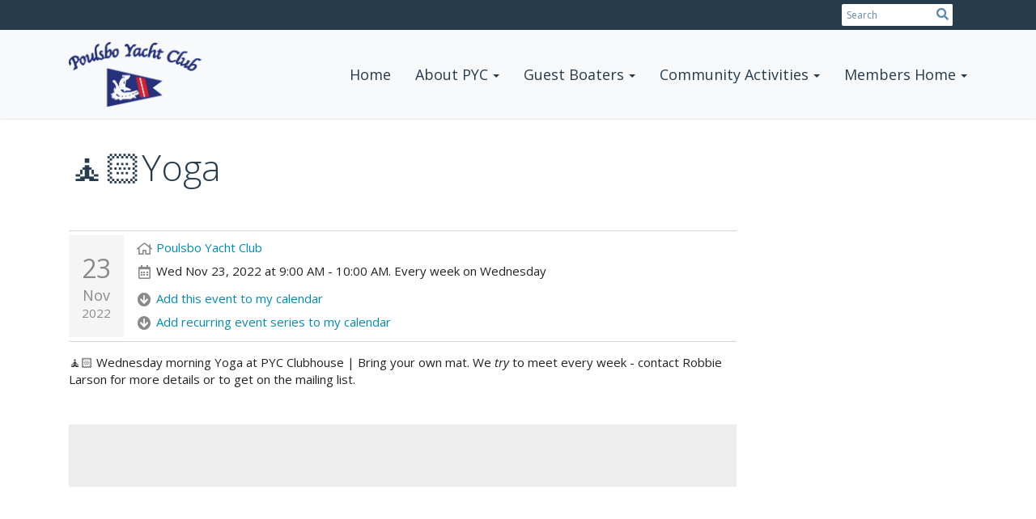

--- FILE ---
content_type: text/html
request_url: https://poulsboyachtclub.org/CalendarItem/Details?CalendarItemId=ab04fe92-ddef-4c33-a26d-b1fac576b77a&Start=2022-11-23&End=2022-11-23
body_size: 8422
content:
<!DOCTYPE html>
<html xmlns="http://www.w3.org/1999/xhtml" lang="en-us">


<head>
    <title>
    🧘🏻Yoga | Poulsbo Yacht Club
</title>

<base href="https://poulsboyachtclub.org/" id="baseHref" />
<link rel="canonical" href="https://poulsboyachtclub.org/calendaritem/details?calendaritemid=ab04fe92-ddef-4c33-a26d-b1fac576b77a&start=2022-11-23&end=2022-11-23" >
<meta charset="UTF-8">
<meta name="viewport" content="width=device-width, initial-scale=1">

<link href="https://globalassets.clubrunner.ca" rel="preconnect">
<link href="https://fonts.gstatic.com" rel="preconnect" crossorigin>
<link href="https://connect.facebook.net" rel="preconnect" crossorigin>
<link rel="shortcut icon" href='https://clubrunner.blob.core.windows.net/00000101408/Favicon/favicon.ico?time=639049971574965742' />
<link rel="apple-touch-icon" sizes="57x57" href='https://clubrunner.blob.core.windows.net/00000000000/macIcon.png' />
<link rel="apple-touch-icon" sizes="114x114" href='https://clubrunner.blob.core.windows.net/00000000000/macIcon.png' />
<link rel="apple-touch-icon" sizes="72x72" href='https://clubrunner.blob.core.windows.net/00000000000/macIcon.png' />
<link rel="apple-touch-icon" sizes="144x144" href='https://clubrunner.blob.core.windows.net/00000000000/macIcon.png' />
        <script type="text/plain" data-category="functionality" src="https://globalassets.clubrunner.ca/scripts/sharethis/button/custom-version.js?_=639046946764157493"></script>
<meta name="description" content="Poulsbo Yacht Club invites sailors and power boaters to join our 425+ member yacht club in Poulsbo, Washington for fun, social activities and boating throughout the Puget Sound area."><meta name="keywords" content="Poulsbo Yacht Club, sailing, yachting, power boat, youth sailing camp">

    <script type="text/javascript" src="https://globalassets.clubrunner.ca/scripts/ajax/libs/jquery/3.5.1/jquery-3.5.1.min.js?_=639046946764157493"></script>
    <script type="text/javascript" src="https://globalassets.clubrunner.ca/scripts/jquery-migrate/jquery-migrate-3.3.2.min.js?_=639046946764157493"></script>
    <script type="text/javascript" src="https://globalassets.clubrunner.ca/scripts/maskedinput/1.4.1/jquery.maskedinput.min.js?_=639046946764157493"></script>
    <script type="text/javascript" src="https://globalassets.clubrunner.ca/scripts/ajax/libs/jqueryui/1.12.1/jquery-ui.min.js?_=639046946764157493"></script>
    <script type="text/javascript" src="https://globalassets.clubrunner.ca/scripts/ajax/jquery.validate/1.13.1/jquery.validate.min.js?_=639046946764157493"></script>
<script type="text/javascript" src="https://globalassets.clubrunner.ca/scripts/ajax/mvc/4.0/jquery.validate.unobtrusive.min.js?_=639046946764157493"></script>
<script type="text/javascript" src="https://globalassets.clubrunner.ca/scripts/ie7json.min.js?_=639046946764157493" defer></script>
<script type="text/javascript" src="https://globalassets.clubrunner.ca/scripts/lazyload/lazyimage.min.js?_=639046946764157493" async></script>
<script type="text/javascript" src="https://globalassets.clubrunner.ca/scripts/ajax/libs/jquery.imagesloaded/4.1.2/imagesloaded.pkgd.min.js?_=639046946764157493"></script>
<link type="text/css" rel="stylesheet" href="https://globalassets.clubrunner.ca/scripts/fontawesome/latest/all.min.css?_=639046946764157493" media="print" onload="this.media='all'" />
    <script type="text/javascript" src='https://globalassets.clubrunner.ca/scripts/jquery.comment/jquery-comments.min.js?_=639046946764157493' defer></script>
    <script type="text/javascript" src='https://globalassets.clubrunner.ca/scripts/jquery.comment/jquery.textcomplete.min.js?_=639046946764157493' defer></script>
    <script type="text/javascript" src='https://globalassets.clubrunner.ca/scripts/momentjs/moment.min.js?_=639046946764157493' defer></script>
    <script type="text/javascript" src='https://globalassets.clubrunner.ca/scripts/jquery.comment/jquery-comments-cust.min.js?_=639046946764157493' defer></script>
    <script type="text/javascript" src='https://globalassets.clubrunner.ca/scripts/jquery.like/jquery-likes.min.js?_=639046946764157493' defer></script>
<link type="text/css" rel="stylesheet" href="https://globalassets.clubrunner.ca/css/jquery/ui/1.12.1/themes/smoothness/jquery-ui.min.css?_=639046946764157493" media="print" onload="this.media='all'" />
     <link type="text/css" rel="stylesheet" href="https://globalassets.clubrunner.ca/templates/Portal-B2/VisionFloating/S3-SteelBlueSkyBlue.dev.min.css?_=639046946764157493" />
    <link type="text/css" rel="stylesheet" href="https://globalassets.clubrunner.ca/templates/Portal-B2/VisionFloating/VisionFloating-media.min.css?_=639046946764157493" media="print" onload="this.media='all'" />
        <link type="text/css" rel="stylesheet" href="https://clubrunner.blob.core.windows.net/00000101408/en-us/css/HideMemberAreaandLoginLinkGBLV-8444-BTBW.css" />
    <script type="text/javascript" src="https://globalassets.clubrunner.ca/scripts/bootstrap/3.4.1/bootstrap.min.js?_=639046946764157493"></script>
<script type="text/javascript" src="https://globalassets.clubrunner.ca/scripts/bootstrap/custom/message.tooltip.progress.min.js?_=639046946764157493" async></script>
    <script type="text/javascript" src="https://globalassets.clubrunner.ca/scripts/forms/forms.v2.min.js?_=639046946764157493" defer></script>
<script type="text/javascript" src="https://globalassets.clubrunner.ca/scripts/navbar/navbar.all.min.js?_=639046946764157493" async></script>
<script type="text/javascript" src="https://globalassets.clubrunner.ca/scripts/back.top.min.js?_=639046946764157493" defer></script>

     <script charset="utf-8" src="https://cdn.iframe.ly/embed.js?key=a28323fa94041abe8f6ae06645b5c3e1"></script>




    <script type="text/plain" data-category="functionality">        
        var appInsights=window.appInsights||function(a){
            function b(a){c[a]=function(){var b=arguments;c.queue.push(function(){c[a].apply(c,b)})}}var c={config:a},d=document,e=window;setTimeout(function(){var b=d.createElement("script");b.src=a.url||"https://az416426.vo.msecnd.net/scripts/a/ai.0.js",d.getElementsByTagName("script")[0].parentNode.appendChild(b)});try{c.cookie=d.cookie}catch(a){}c.queue=[];for(var f=["Event","Exception","Metric","PageView","Trace","Dependency"];f.length;)b("track"+f.pop());if(b("setAuthenticatedUserContext"),b("clearAuthenticatedUserContext"),b("startTrackEvent"),b("stopTrackEvent"),b("startTrackPage"),b("stopTrackPage"),b("flush"),!a.disableExceptionTracking){f="onerror",b("_"+f);var g=e[f];e[f]=function(a,b,d,e,h){var i=g&&g(a,b,d,e,h);return!0!==i&&c["_"+f](a,b,d,e,h),i}}return c
        }({
            instrumentationKey: "a70b77a5-af81-485f-9e2b-986a6d0efdf2"
        });

        window.appInsights=appInsights,appInsights.queue&&0===appInsights.queue.length&&appInsights.trackPageView();
    </script>



    <!-- Google tag (gtag.js) -->
        <script type="text/plain" data-category="analytics" async src="https://www.googletagmanager.com/gtag/js?id=G-609ZX91DQV"></script>
        <script type="text/plain" data-category="analytics">            
            window.dataLayer = window.dataLayer || [];
            function gtag() { dataLayer.push(arguments); }
            gtag('js', new Date());
            gtag('config', 'G-609ZX91DQV');
            console.log('Google Analytics 4 is loaded (2)');
        </script>




    <link rel="stylesheet" href="https://globalassets.clubrunner.ca/scripts/cookieconsent-3.0.1/dist/cookieconsent.css?_=639046946764157493">

<script type="text/javascript" src='https://globalassets.clubrunner.ca/scripts/cookieconsent-3.0.1/dist/cookieconsent.umd.js?_=639046946764157493' async></script>

<script type="text/javascript">
    function clearAllCookies() {
        var cookies = document.cookie.split("; ");
        for (var c = 0; c < cookies.length; c++) {
            var d = window.location.hostname.split(".");
            while (d.length > 0) {
                var cookieBase = encodeURIComponent(cookies[c].split(";")[0].split("=")[0]) + '=; expires=Thu, 01-Jan-1970 00:00:01 GMT; domain=' + d.join('.') + ' ;path=';
                var p = location.pathname.split('/');
                document.cookie = cookieBase + '/';
                while (p.length > 0) {
                    document.cookie = cookieBase + p.join('/');
                    p.pop();
                };
                d.shift();
            }
        }
    }

    function getRootDomain() {
        const hostname = window.location.hostname;

        // Split the hostname into parts
        const parts = hostname.split('.').reverse();

        // If the hostname has at least two parts (e.g., "sub.example.com"),
        // return the top-level domain and the second-level domain
        if (parts.length >= 2) {
            let domain = parts[1] + '.' + parts[0]; // "example.com"

            // Handle cases with country code top-level domains (e.g., "example.co.uk")
            if (parts.length > 2 && parts[0].length === 2 && parts[1].length === 2) {
                domain = parts[2] + '.' + parts[1] + '.' + parts[0]; // "example.co.uk"
            }

            return domain;
        }

        // If the hostname doesn't have multiple parts, return it as is (e.g., "localhost")
        return hostname;
    }




            window.addEventListener("load", function () {
                // Check if the 'cc_cookie' exists
                if (!document.cookie.split(';').some((item) => item.trim().startsWith('cc_cookie'))) {
                    // Clear all cookies if 'cc_cookie' is not found
                    clearAllCookies();
                }


                CookieConsent.run({
                    guiOptions: {
                        consentModal: {
                            layout: 'box wide',
                            position: 'bottom left',
                            flipButtons: true,
                        }
                    },

                    cookie: {
                        name: 'cc_cookie',
                        domain: 'poulsboyachtclub.org' != '' ? 'poulsboyachtclub.org' : getRootDomain(),
                        path: '/',
                    },

                    onFirstConsent: onFirstConsent,
                    onConsent: onConsent,
                    onChange: onConsentChange,

                    revision: 0, // increment this number to force showing the consent modal again

                    categories: {
                        necessary: {
                            enabled: true,  // this category is enabled by default
                            readOnly: true  // this category cannot be disabled
                        },
                        functionality: {
                            enabled: false,    //To be in compliance we need to let the pre ticked off for non necessary cookies.
                            readOnly: false,
                            autoClear: {
                                cookies: [
                                    {
                                        name: 'ai_session',   // string: exact cookie name
                                    },
                                    {
                                        name: 'ai_session',   // string: exact cookie name
                                        domain: 'clubrunner.ca'
                                    },
                                    {
                                        name: 'ai_session',   // string: exact cookie name
                                        domain: 'membernova.com'
                                    },
                                    {
                                        name: 'ai_user',   // string: exact cookie name
                                    },
                                    {
                                        name: 'ai_user',   // string: exact cookie name
                                        domain: 'clubrunner.ca'
                                    },
                                    {
                                        name: 'ai_user',   // string: exact cookie name
                                        domain: 'membernova.com'
                                    },                                    
                                    {
                                        name: /^__unam/,   // regex: match all cookies starting with '_unam'                                        
                                    },
                                    {
                                        name: /^__unam/,   // regex: match all cookies starting with '_unam'
                                        domain: 'clubrunner.ca'
                                    },
                                    {
                                        name: /^__unam/,   // regex: match all cookies starting with '_unam'
                                        domain: 'membernova.com'
                                    },
                                ]
                            },
                        },
                        analytics: {
                            enabled: false,    //To be in compliance we need to let the pre ticked off for non necessary cookies.
                            //AutoClear just clear the cookies when user change the preferences, it doesnt control it automatically
                            autoClear: {
                                cookies: [
                                    // clear analytics cookies from top-level domain
                                    {
                                        name: /^_ga/,   // regex: match all cookies starting with '_ga'
                                        domain: 'clubrunner.ca'
                                    },
                                    {
                                        name: '_gid',   // string: exact cookie name
                                        domain: 'clubrunner.ca'
                                    },
                                    {
                                        name: /^_ga/,   // regex: match all cookies starting with '_ga'
                                        domain: 'membernova.com'
                                    },
                                    {
                                        name: '_gid',   // string: exact cookie name
                                        domain: 'membernova.com'
                                    },
                                    // clear analytics cookies from current subdomain
                                    {
                                        name: /^_ga/,   // regex: match all cookies starting with '_ga'                                        
                                    },
                                    {
                                        name: '_gid',   // string: exact cookie name                                        
                                    },
                                ]
                            },                           
                        },
                        advertising: {
                            enabled: false, //To be in compliance we need to let the pre ticked off for non necessary cookies.
                            readOnly: false
                        }
                    },

                    language: {
                        default: 'en',
                        translations: {
                            en: {
                                consentModal: {
                                    title: 'We Use Cookies',
                                    description: "We use cookies to improve your browsing experience, secure our platform, and analyze our traffic. For more information about what cookies we use and how, please review our <a href='http://poulsboyachtclub.org/cookie-policy'>Cookie Policy</a>. <br> {{revisionMessage}}",
                                    revisionMessage: 'We have updated our cookie policy. Please review the changes before continuing.', //This message will be shown when the revision is increased and the modal is displayed again
                                    acceptAllBtn: 'Accept All',
                                    acceptNecessaryBtn: 'Reject All',
                                    showPreferencesBtn: 'Manage Preferences',
                                    footer: `
                                        <a href='http://poulsboyachtclub.org/privacy-policy'>Privacy Statement</a>
                                        <a href='http://poulsboyachtclub.org/cookie-policy'>Cookie Policy</a>
                                    `
                                },
                                preferencesModal: {
                                    title: 'Manage Cookie Preferences',                                    
                                    acceptAllBtn: 'Accept All',
                                    acceptNecessaryBtn: 'Reject All',
                                    savePreferencesBtn: 'Save Preferences',
                                    closeIconLabel: 'Close',
                                    sections: [
                                        {
                                            title: 'Cookie Usage',
                                            description: 'We use cookies to optimize your experience, personalize content, and gather data to improve performance.'
                                        },
                                        {
                                            title: 'Strictly Necessary Cookies',
                                            description: 'These cookies are essential for the proper functioning of the website and cannot be disabled.',                                            
                                            linkedCategory: 'necessary'
                                        },
                                        {
                                            title: 'Functionality Cookies',
                                            description: 'These cookies collect information to enable enhanced functionality and personalization on our website. Without them, some or all services may not function properly. All of the data is anonymized and cannot be used to identify you.',
                                            linkedCategory: 'functionality'
                                        },
                                        {
                                            title: 'Performance &amp; Analytics Cookies',
                                            description: 'These cookies collect information about how you use our website so that we may improve the performance and track engagement. All of the data is anonymized and cannot be used to identify you.',
                                            linkedCategory: 'analytics'
                                        },
                                        {
                                            title: 'Advertisement Cookies',
                                            description: 'These cookies are used to provide visitors with customized advertisements based on the pages you visited previously and to analyze the effectiveness of the ad campaigns.',
                                            linkedCategory: 'advertising'
                                        },
                                        {
                                            title: 'Understanding Your Cookie Preferences',
                                            description: "If you have questions about your options or you need more information, please visit our <a href='http://poulsboyachtclub.org/cookie-policy'>Cookie Policy</a>."
                                        }
                                    ]
                                }
                            }
                        }
                    }
                });

            });

            function onFirstConsent() {                
                updateGtmGaConsent();
                updateUserConsent();
            }

            function onConsentChange() {                
                updateGtmGaConsent();
                updateUserConsent();
            }

            function onConsent() {
                //Attention this function is triggered every page load, if you want to get the consent when the user accept or revoked the cookies you have to use onConsentChange                
            }

            function updateGtmGaConsent() {               
                //TODO: Implement the logic to update the google tag manager consent

                //This was a test but it's not working 
                // let preferences = {
                //     analytics_storage: "denied",
                //     ad_storage: "denied",
                //     ad_user_data: "denied",
                //     ad_personalization: "denied"
                // };


                // CookieConsent.getUserPreferences().acceptedCategories.forEach(category => {
                //     if (category === 'analytics') {
                //         preferences.analytics_storage = "granted";
                //     }
                //     if (category === 'advertising') {
                //         preferences.ad_storage = "granted";
                //         preferences.ad_user_data = "granted";
                //         preferences.ad_personalization = "granted";
                //     }
                // });

                // if (preferences) {
                //     setTimeout(function () {
                        
                //         window.dataLayer = window.dataLayer || [];

                //         function gtag() {
                //             window.dataLayer.push(arguments);
                //         }

                //         gtag("consent", "update", preferences);

                //         console.log("gtag sent!");

                //         setTimeout(function () {
                //             window.location.reload();
                //         }, 1000);

                //     }, 1000);                 
                // }
            }

            function updateUserConsent(cookieConsent) {
                // Retrieve all the fields
                const cookie = CookieConsent.getCookie();
                const preferences = CookieConsent.getUserPreferences();

                // Prepare the content
                const userConsent = {
                    consentId: cookie.consentId,
                    revision: cookie.revision,
                    acceptType: preferences.acceptType,
                    acceptedCategories: preferences.acceptedCategories,
                    rejectedCategories: preferences.rejectedCategories
                };

                // Send the data to backend                
                fetch('/101408/cookie-policy/log', {
                    method: 'POST',
                    headers: {
                        'Content-Type': 'application/json'
                    },
                    body: JSON.stringify(userConsent)
                });

            }
        </script>

    
    <meta property="og:title" content="&#x1F9D8;&#x1F3FB;Yoga" />
<meta property="og:site_name" content="Poulsbo Yacht Club" />
<meta property="og:description" content="&#x1F9D8;&#x1F3FB; Wednesday morning Yoga at PYC Clubhouse | Bring your own mat. We try to meet every week - contact Robbie Larson for more details or to get on the mailing list. " />
<meta property="og:type" content="Article" />
<meta property="og:url" content="http://poulsboyachtclub.org/CalendarItem/Details?CalendarItemId=ab04fe92-ddef-4c33-a26d-b1fac576b77a" />
<meta property="fb:admins" content="100002096685709" />

        <meta property="og:image:secure_url" content="https://clubrunner.blob.core.windows.net/00000101408/ClubLogo/clublogo.png" />
        <meta property="og:image" content="https://clubrunner.blob.core.windows.net/00000101408/ClubLogo/clublogo.png" />
        <meta property="og:image:width" content="330" />
        <meta property="og:image:height" content="204" />


</head>

<body id="bodyContent">
    

    
<div id="fb-root"></div>

    <script>
              document.addEventListener('DOMContentLoaded', function () 
              {
                  document.querySelectorAll('fb\\:like, .fb-like, .fb_iframe_widget').forEach(el => el.style.display = 'none');
              });
    </script>
    <script type="text/plain" data-category="functionality">
        (function (d, s, id) {
        var js, fjs = d.getElementsByTagName(s)[0];
        if (d.getElementById(id)) return;
        js = d.createElement(s); js.id = id;
        js.src = "https://connect.facebook.net/en_US/all.js#xfbml=1";
        fjs.parentNode.insertBefore(js, fjs);
        } (document, 'script', 'facebook-jssdk'));
    </script>


        <div class="navbar-fixed-top float-menu">

            

    <div class="login-band">
        <div class="container">
            <div class="loginbar">
                


                <div class="login-area">
                    
    <div class="input-group search-bar">
        <span class="input-group-addon">
            <a onclick="doSearch()"><i class="fas fa-search"></i></a>
        </span>
        <input id="searchString" type="search" class="field-control search-string" placeholder="Search" aria-label="search">
        
    </div><!-- /input-group -->

<div class='loginArea2'>
    <div class="loginArea3">

            <span class="logout-link">
                <a href="https://portal.clubrunner.ca/101408/User/Login?OriginalUrl=6ZahxG6iPebnj4XdlgYy2okEZ6V5zJr810i2rhlP3AApTlNtTKN0Fn60ata0QQNBPo936Yf7+NHdXQ/kuxTYxVpEP31AzFvoqiSaPTpIVpK4WWdhVARttPz/PUYaGz/cvbI6wR6zQWBr2KRk+GnesJf3jN8/SKe9rUPY+zuhjSIM1GTfCdlK8xwjx+OEOVf7a1AP/2PosucDGs+7/UiGSg==">Member Login</a>
            </span>
    </div>
</div>

<script type="text/javascript">

    $(function () {
        $("#searchString").keyup(function (event) {
            if (event.keyCode == 13) {
                doSearch();
            }
        });
    });


    function doSearch() {
        var searchString = $("#searchString").val();

        searchString = replaceAll(searchString, ".", "-~0-");
        searchString = replaceAll(searchString, "%", "-~1-");
        searchString = replaceAll(searchString, "?", "-~2-");
        searchString = replaceAll(searchString, ":", "-~3-");
        searchString = replaceAll(searchString, "/", "-~4-");
        searchString = replaceAll(searchString, "+", "-~5-");
        searchString = replaceAll(searchString, "*", "-~6-");
        searchString = replaceAll(searchString, "&", "-~7-");
        searchString = replaceAll(searchString, "\"", "-~8-");

        searchString = encodeURIComponent(searchString);
        console.log(searchString);
        var redirectUrl = $('#baseHref').attr("href") + "Search/" + searchString;

        console.log(redirectUrl);

        window.location.href = redirectUrl;
    }

    //	function replaceAll(str, find, replace) {
    //	    return str.replace(new RegExp(find, 'g'), replace);
    //	}

    function replaceAll(str, search, replacement) {
        return str.split(search).join(replacement);
    };

    // Search focus
    $('#searchString').on('focus', function () {
        $('.input-group-addon').addClass('focus');
        $(this).addClass('active');
    });

    $('#searchString').on('focusout', function () {
        $('.input-group-addon').removeClass('focus');
    });
</script>

                </div>

            </div>
        </div>
    </div>

<div id="TraceInfo">
    
</div>
            
                
                    


<nav class="navbar navbar-default" aria-label="page navigation">
    <div class="container float-menu-vertical-align">
        <div class="navbar-header">
            <button type="button" class="navbar-toggle" data-toggle="collapse" data-target="#navbar" aria-expanded="false" aria-controls="navbar">
                <span class="sr-only">Toggle navigation</span>
                <span class="icon-bar"></span>
                <span class="icon-bar"></span>
                <span class="icon-bar"></span>
            </button>
                <a href="" class="navbar-brand" tabindex="-1">
                            <img src="https://clubrunner.blob.core.windows.net/00000101408/Images/PYC-Logo-Text-Above.png" alt="Poulsbo Yacht Club logo" role="img" />
                </a>
        </div>
        <div class="navbar-collapse collapse" id="navbar" aria-expanded="true">
            <ul class="nav navbar-nav">
                <li class=""><a href=" " target="_self" title="" class="" tabindex="0">Home</a></li><li class="dropdown"><a class="dropdown-toggle" data-toggle="dropdown" title="" tabindex="0" aria-haspopup="true" aria-expanded="false">About PYC<b class="caret" aria-hidden="true"></b></a><ul class="dropdown-menu"><li class=""><a href="page/pyc-bridge" target="_self" title="" class="" tabindex="0">PYC Leadership</a></li><li class=""><a href="page/membership" target="_self" title="" class="" tabindex="0">Applying for Membership</a></li><li class=""><a href="page/contact-us" target="_self" title="" class="" tabindex="0">Contact Us</a></li></ul></li><li class="dropdown"><a class="dropdown-toggle" data-toggle="dropdown" title="" tabindex="0" aria-haspopup="true" aria-expanded="false">Guest Boaters<b class="caret" aria-hidden="true"></b></a><ul class="dropdown-menu"><li class=""><a href="page/reciprocal-guest-moorage" target="_self" title="" class="" tabindex="0">Reciprocal Guest Moorage</a></li><li class=""><a href="page/reciprocal-yacht-clubs" target="_self" title="" class="" tabindex="0">Reciprocal Yacht Clubs</a></li><li class=""><a href="page/reciprocal-moorage-map" target="_self" title="" class="" tabindex="0">Reciprocal Moorage Map</a></li><li class=""><a href="page/links" target="_self" title="" class="" tabindex="0">Useful Links</a></li></ul></li><li class="dropdown"><a class="dropdown-toggle" data-toggle="dropdown" title="" tabindex="0" aria-haspopup="true" aria-expanded="false">Community Activities<b class="caret" aria-hidden="true"></b></a><ul class="dropdown-menu"><li class=""><a href="page/junior-sailing-program" target="_self" title="" class="" tabindex="0">Junior Sailing Camps</a></li><li class=""><a href="page/lighted-ships" target="_self" title="" class="" tabindex="0">Lighted Ships Parade</a></li></ul></li><li class="dropdown"><a class="dropdown-toggle" data-toggle="dropdown" title="" tabindex="0" aria-haspopup="true" aria-expanded="false">Members Home<b class="caret" aria-hidden="true"></b></a><ul class="dropdown-menu"><li class=""><a href="page/members-home" target="_self" title="" class="" tabindex="0">Members Home Page/Login</a></li><li class=""><a href="page/help-with-logon-to-website" target="_self" title="" class="" tabindex="0">Login & Logout Help</a></li><li class=""><a href="http://admin.clubrunner.ca/101408/User/Logout" target="_self" title="" class="" tabindex="0">Logout</a></li></ul></li>
            </ul>
        </div>
    </div>
</nav>
                

        </div>
    <main class="main-content-wrapper calendaritem custom-&#x1F9D8;&#x1F3FB;yoga">
        <div class="content-wrapper">
            
        </div>
        <div class="HomeContentWrapper">
    <div class="content-wrapper">
        
<div class="page-header contentHeaderBreadcrumb">
	<div class="contentHeaderBreadcrumbWrap noad">
		<div class="contentHeaderBreadcrumb2">
			<h1 class="themeColorDark">
				🧘🏻Yoga
			</h1>
		</div>
	</div>
</div>

    </div>
    <div class="content-wrapper calendar-item">
        <div class="band-wrapper">
            <div class="container right-sidebar">
                <div class="col-xs-12 col-md-9 main-column">
                    <div class="PageWidget">
                        <div class="boxContainer1NoFrameNoBorder">
                            <div class="panel-container">
                                <div class="calendar-item-details">
                                    <div class="is-table-row">
                                        <div class="col-xs-12 col-md-1 calendar-item-date">
                                            <time datetime="11/23/2022 12:00:00 AM">
                                                <span class="day">23</span>
                                                <span class="month">Nov</span>
                                                <span class="year">2022</span>
                                            </time>
                                        </div>
                                        <div class="col-xs-12 col-md-11 calendar-item-details-wrapper-2">
                                            <div class="row">
                                                <div class="col-xs-12 calendar-item-icon">
                                                    <i class="far fa-home fa-fw" aria-hidden="true"></i>
                                                    <div class="calendar-item-website">
                                                        <a href="https://poulsboyachtclub.org" target="_blank">Poulsbo Yacht Club</a>
                                                    </div>
                                                </div>
                                            </div>
                                            <div class="row">
                                                <div class="col-xs-12 calendar-item-icon">
                                                    <i class="far fa-calendar-alt fa-fw" aria-hidden="true"></i>
                                                    <div class="calendar-item-datetime">
                                                        Wed Nov 23, 2022 at 9:00 AM - 10:00 AM.
                                                        
                                                        Every week on Wednesday
                                                    </div>
                                                </div>
                                            </div>
                                            <div class="clearboth2"></div>
                                                <div class="row">
                                                    <div class="col-xs-12 calendar-item-icon">
                                                        <i class="fas fa-arrow-circle-down fa-fw" aria-hidden="true"></i>
                                                        <div class="calendar-item-location">
                                                            <a href="CalendarItem/Download?CalendarItemId=ab04fe92-ddef-4c33-a26d-b1fac576b77a&amp;Start=2022/11/23 00:00:00&amp;End=2022-11-23">Add this event to my calendar</a>
                                                        </div>
                                                    </div>
                                                </div>
                                                <div class="row">
                                                    <div class="col-xs-12 calendar-item-icon">
                                                        <i class="fas fa-arrow-circle-down fa-fw" aria-hidden="true"></i>
                                                        <div class="calendar-item-location">
                                                            <a href="CalendarItem/Download?CalendarItemId=ab04fe92-ddef-4c33-a26d-b1fac576b77a&amp;Start=2022/11/23 00:00:00&amp;End=2022-11-23&amp;IsRecurring=true">Add recurring event series to my calendar</a>
                                                        </div>
                                                    </div>
                                                </div>
                                                    <div class="clearboth2"></div>
                                        </div>
                                    </div>

                                </div>
                                    <div class="row">
                                        <div class="col-xs-12 calendar-item-description">
                                            <div>🧘🏻 Wednesday morning Yoga at PYC Clubhouse | Bring your own mat. We <em>try </em>to meet every week - contact Robbie Larson for more details or to get on the mailing list.</div>

                                        </div>
                                    </div>

                                <div class="SocialMedia">
                                    <div class="storyFB">
                                        <fb:like show_faces="true" width="350"></fb:like>
                                    </div>
                                    <div class="ShareThis">
                                        <span class='st_facebook_large' displaytext='Facebook'></span><span class='st_twitter_large' displaytext='Tweet'>
                                              </span><span class='st_linkedin_large' displaytext='LinkedIn'>
                                        </span><span class='st_blogger_large' displaytext='Blogger'></span><span class='st_pinterest_large' displaytext='Pinterest'>
                                        </span><span class='st_email_large' displaytext='Email'></span>
                                    </div>
                                </div>
                            </div>
                        </div>
                    </div>
                </div>
                    <div class="col-xs-12 col-md-3 side-column">


</div>
            </div>
        </div>
    </div>
</div>

    </main>



        <footer class="footer-band">

            
                
                    <div id="footerContainer1">
    <div class="footerDecoration">
    </div>
    <div id="footerContainer2">
        <div id="footerContainer3">
            <div id="footerContainer4"><div class="WebsiteFooter footer-list-display S3-SteelBlueSkyBlue VisionFloating">
	<div class="container">
		<div class="website-footer">
			<div class="container-fluid"><div class="row"><div class="col-sm-6 col-xs-12"><div><span style="color:#018bb2"><strong>Quick Links:</strong></span></div><ul style="padding-left: 20px;"><li><a href="page/membership" target="_self">Membership</a></li><li><a href="page/reciprocal-guest-moorage" target="_self">Reciprocal Guest Moorage</a></li><li><a href="page/reciprocal-yacht-clubs" target="_blank">Reciprocal Yacht Clubs</a></li></ul></div><div class="col-sm-6 col-xs-12" style="color:#018bb2;"><div><strong>Contact Us:</strong></div><div>18129 Fjord Drive NE</div><div>Suite T</div><div>Poulsbo, WA 98370</div><div><a href="page/contact-us" target="_blank">Contact Us form</a></div></div></div></div>
		</div>
	</div>
</div>
				


<div class="system-footer">
    <div class="container">
        <a id="editContentLink" href="#" target="_blank" style="display: none;" class="edit-page" title="Edit this page">
            <div class="edit-page-block pulse-icon pulse-once">
                <span class="sr-only">Edit this page</span>
                <i class="fas fa-pencil-alt" aria-hidden="true"></i>
            </div>
        </a>
        <div id="rights">
            <div id="rights2">
                Powered by <a href="http://www.clubrunner.ca">ClubRunner</a> &copy; 2002&ndash;2026&nbsp; All rights reserved.
                <br />
                <a href='privacy-policy'>Privacy Statement</a>

                        | <a href='cookie-policy'>Cookie Policy</a>
                                    | <a target="_blank" href="https://www.clubrunnersupport.com">Online Help</a> | <a target="_blank" href="https://links.myclubrunner.com/system-requirements">System Requirements</a>                
            </div>
        </div>
    </div>
</div>





                <div id="TraceInfoFooter">
                    
                </div>
            </div>
        </div>
    </div>
</div>

                
            

        </footer>
        <div id="backToTopContainer"></div>
    <script type="text/javascript" async>
        $(window).load(function () {
            var contentSize = function () {
                var $windowHeight = $(window).height(), $loginBand = $('.login-band').outerHeight(true), $loginBand2 = $('#loginContainer1').outerHeight(true), $navBar = $('.navbar').outerHeight(true), $footerBand = $('.footer-band').outerHeight(true);
                $('.main-content-wrapper').css("min-height", $windowHeight - $loginBand - $loginBand2 - $navBar - $footerBand);
            };
            contentSize();
            $(window).resize(contentSize);
        });

        $(window).on('load scroll resize', function () {
            if (typeof showBackTopBtn === 'function') {
                showBackTopBtn();
            }
        });

        $(function () {
            $('.focusItem').focus();

            $.ajaxSetup({
                // Disable caching of AJAX responses
                cache: false
            });

            // Setup edit link
        });
    </script>


            <script>
                    document.querySelectorAll( 'oembed[url]' ).forEach( element => 
                    {
                        //console.log('processing element ' + element);
                        iframely.load( element, element.attributes.url.value );
                    } );
                </script>
            
    <span style="display: none" app-type="appservice" app-name="crportal" branch="refs/heads/production" revision="ca10a6a6771e46eac6bfa5249e5e1a43e6a0b854" revision-date="22 Jan 2026 18:37"></span>
</body>
</html>
